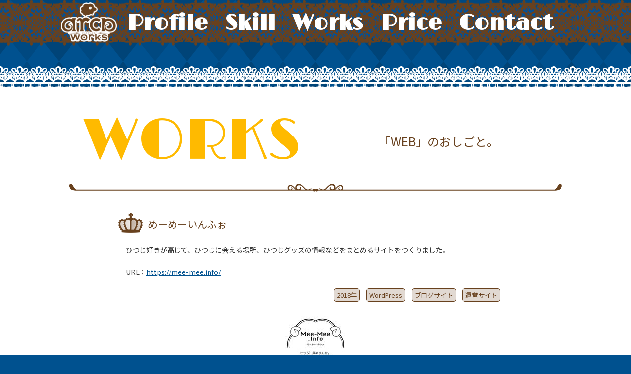

--- FILE ---
content_type: text/html; charset=UTF-8
request_url: https://arca-works.com/web/304.html
body_size: 3429
content:
<!DOCTYPE HTML>
<html lang="ja">
<head>
<meta charset="UTF-8">

<title>めーめーいんふぉ ｜ arca-works（アルカワークス）</title>
<meta name="keywords" content="おさ めぐみ, Mei Koutsuki, arca, arca-works, アルカワークス, 横浜, フリーのデザイナー">
<meta name="description" content="arca-works（アルカワークス）は横浜と川崎の間でwebをつくっているフリーランスデザイナーです">
<meta name="author" content="arca-works">
<meta name="copyright" content="arca-works">
<meta property="fb:app_id" content="" />
<meta property="og:locale" content="ja_JP" />
<meta property="og:title" content="arca-works（アルカワークス）" />
<meta property="og:type" content="website" />
<meta property="og:url" content="https://arca-works.com/" />
<meta property="og:site_name" content="arca-works（アルカワークス）" />
<meta property="og:description" content="arca-works（アルカワークス）は横浜と川崎の間でwebをつくっているフリーランスデザイナーです" />
<meta property="og:image" content="https://arca-works.com/wp-content/uploads/2019/07/mee-mee-468x1024.jpg" />
<meta name="twitter:card" content="summary_large_image" />
<meta name="twitter:site" content="@mei331" />
<meta name="twitter:title" content="arca-works（アルカワークス）" />

<meta name="viewport" content="width=device-width, initial-scale=1.0, maximum-scale=1.0, user-scalable=0," />
<link rel="icon" href="https://arca-works.com/wp-content/themes/arca-works_v4-blue/img/favicon.ico" type="image/x-icon">
<link rel="shortcut icon" href="https://arca-works.com/wp-content/themes/arca-works_v4-blue/img/favicon.ico" type="image/x-icon">
<link rel="stylesheet" type="text/css" media="all" href="https://arca-works.com/wp-content/themes/arca-works_v4-blue/style.css?1649425460">
<!--[if lt IE 9]>
<script src="http://html5shiv.googlecode.com/svn/trunk/html5.js"></script>
<![endif]-->
<script type="text/JavaScript" src="https://arca-works.com/wp-content/themes/arca-works_v4-blue/js/jquery.js"></script>
<script type="text/JavaScript" src="https://arca-works.com/wp-content/themes/arca-works_v4-blue/js/function.js"></script>

<!-- Global site tag (gtag.js) - Google Analytics -->
<script async src="https://www.googletagmanager.com/gtag/js?id=G-3BXZS292RY"></script>
<script>
  window.dataLayer = window.dataLayer || [];
  function gtag(){dataLayer.push(arguments);}
  gtag('js', new Date());

  gtag('config', 'G-3BXZS292RY');
	gtag('config', 'UA-43276241-1');
</script>

<!-- Structured Markup -->
<script type="application/ld+json">
{
	"@context" : "http://schema.org",
	"@type" : "Article",
	"name" : "めーめーいんふぉ",
	"author" : {
		"@type" : "Organization",
		"name" : "おさ めぐみ"
	},
	"headline": "めーめーいんふぉ",
	"publisher": {
		"@type": "organization",
		"name": "arca-works（アルカワークス）",
		"logo": {
			"@type": "ImageObject",
			"url": "https://arca-works.com/wp-content/themes/arca-works_v4-blue/img/siteimage.jpg"
		}
	},
	"datePublished" : "2019-07-27",
	"dateModified": "2019-07-27",
	"image" : "https://arca-works.com/wp-content/uploads/2019/07/mee-mee-468x1024.jpg",
	"mainEntityOfPage": "https://arca-works.com/web/304.html"
}
</script>
<meta name='robots' content='max-image-preview:large' />
<link rel='dns-prefetch' href='//s.w.org' />
<link rel='stylesheet' id='wp-block-library-css'  href='https://arca-works.com/wp-includes/css/dist/block-library/style.min.css?ver=5.8.12' type='text/css' media='all' />
<link rel='stylesheet' id='contact-form-7-css'  href='https://arca-works.com/wp-content/plugins/contact-form-7/includes/css/styles.css?ver=5.5.3' type='text/css' media='all' />
<link rel="https://api.w.org/" href="https://arca-works.com/wp-json/" /><link rel="alternate" type="application/json" href="https://arca-works.com/wp-json/wp/v2/posts/304" /><link rel="canonical" href="https://arca-works.com/web/304.html" />
<link rel='shortlink' href='https://arca-works.com/?p=304' />
<link rel="alternate" type="application/json+oembed" href="https://arca-works.com/wp-json/oembed/1.0/embed?url=https%3A%2F%2Farca-works.com%2Fweb%2F304.html" />
<link rel="alternate" type="text/xml+oembed" href="https://arca-works.com/wp-json/oembed/1.0/embed?url=https%3A%2F%2Farca-works.com%2Fweb%2F304.html&#038;format=xml" />
</head>
<body>
<p id="sp_logo"><a href="https://arca-works.com">TOP</a></p>
<p class="btn_sp"><a href="javascript:void(0);">Menu</a></p>
<nav id="nav" class="nav">
<div id="nav-in">
	<ul>
	<li class="logo"><a href="https://arca-works.com">TOP</a></li>
	<li><a href="https://arca-works.com#box-profile">Profile</a></li>
	<li><a href="https://arca-works.com#box-skill">Skill</a></li>
	<li><a href="https://arca-works.com/works.html">Works</a></li>
	<li><a href="https://arca-works.com#box-price">Price</a></li>
	<li><a href="https://arca-works.com#box-contact">Contact</a></li>
	</ul>
	<p class="btn_close"><a href="javascript:void(0);">▲ Close ▲</a></p>
</div>
</nav>


<section id="box-works_detail" class="box">
<header>
<h1>WORKS</h1>
<p>「WEB」のおしごと。</p>
</header>
<div class="box-in">
<div class="text">
<h2>めーめーいんふぉ</h2>
<p>ひつじ好きが高じて、ひつじに会える場所、ひつじグッズの情報などをまとめるサイトをつくりました。</p>
<p>URL：<a href="https://mee-mee.info/" rel="noopener noreferrer" target="_blank">https://mee-mee.info/</a></p>
<p class="works_tag"><a href="https://arca-works.com/tag/2018%e5%b9%b4" rel="tag">2018年</a> <a href="https://arca-works.com/tag/wordpress" rel="tag">WordPress</a> <a href="https://arca-works.com/tag/%e3%83%96%e3%83%ad%e3%82%b0%e3%82%b5%e3%82%a4%e3%83%88" rel="tag">ブログサイト</a> <a href="https://arca-works.com/tag/%e9%81%8b%e5%96%b6%e3%82%b5%e3%82%a4%e3%83%88" rel="tag">運営サイト</a></p></div>
<div class="image">
<p><img src="https://arca-works.com/wp-content/uploads/2019/07/mee-mee.jpg"  alt="" loading="lazy" srcset="https://arca-works.com/wp-content/uploads/2019/07/mee-mee.jpg 730w, https://arca-works.com/wp-content/uploads/2019/07/mee-mee-137x300.jpg 137w, https://arca-works.com/wp-content/uploads/2019/07/mee-mee-468x1024.jpg 468w" sizes="(max-width: 730px) 100vw, 730px" /></p>
<p><img src="" /></p></div>
<p class="linkarea"><a href="https://arca-works.com/works.html" class="btn">一覧にもどる</a></p>
</div>
</section>


<section class="box-footer">
<div class="box-in">
<h3>分類</h3>
<ul class="tag-list">
<li><a href="https://arca-works.com/category/web">WEB</a>(45)</li> <li><a href="https://arca-works.com/category/dtp">DTP</a>(10)</li> <li><a href="https://arca-works.com/category/sewing">洋裁</a>(5)</li> <li><a href="https://arca-works.com/category/info">お知らせ</a>(4)</li> <li><a href="https://arca-works.com/category/dojin">二次創作</a>(1)</li> </ul>
<h3>タグ</h3>
<ul class="tag-list"><li><a href="https://arca-works.com/tag/2007%e5%b9%b4">2007年</a>(1)</li><li><a href="https://arca-works.com/tag/2008%e5%b9%b4">2008年</a>(1)</li><li><a href="https://arca-works.com/tag/2009%e5%b9%b4">2009年</a>(2)</li><li><a href="https://arca-works.com/tag/2010%e5%b9%b4">2010年</a>(3)</li><li><a href="https://arca-works.com/tag/2011%e5%b9%b4">2011年</a>(4)</li><li><a href="https://arca-works.com/tag/2012%e5%b9%b4">2012年</a>(4)</li><li><a href="https://arca-works.com/tag/2013%e5%b9%b4">2013年</a>(7)</li><li><a href="https://arca-works.com/tag/2014%e5%b9%b4">2014年</a>(6)</li><li><a href="https://arca-works.com/tag/2015%e5%b9%b4">2015年</a>(4)</li><li><a href="https://arca-works.com/tag/2016%e5%b9%b4">2016年</a>(10)</li><li><a href="https://arca-works.com/tag/2017%e5%b9%b4">2017年</a>(4)</li><li><a href="https://arca-works.com/tag/2018%e5%b9%b4">2018年</a>(5)</li><li><a href="https://arca-works.com/tag/2019%e5%b9%b4">2019年</a>(3)</li><li><a href="https://arca-works.com/tag/2020%e5%b9%b4">2020年</a>(3)</li><li><a href="https://arca-works.com/tag/2021%e5%b9%b4">2021年</a>(3)</li><li><a href="https://arca-works.com/tag/cgi%e4%bd%9c%e6%88%90">CGI作成</a>(6)</li><li><a href="https://arca-works.com/tag/lp%e3%83%87%e3%82%b6%e3%82%a4%e3%83%b3">LPデザイン</a>(5)</li><li><a href="https://arca-works.com/tag/web%e3%82%b2%e3%83%bc%e3%83%a0">webゲーム</a>(1)</li><li><a href="https://arca-works.com/tag/wordpress">WordPress</a>(26)</li><li><a href="https://arca-works.com/tag/%e3%81%ac%e3%81%84%e3%81%90%e3%82%8b%e3%81%bf">ぬいぐるみ</a>(1)</li><li><a href="https://arca-works.com/tag/%e3%82%a4%e3%83%a9%e3%82%b9%e3%83%88">イラスト</a>(3)</li><li><a href="https://arca-works.com/tag/%e3%82%b5%e3%82%a4%e3%83%88%e3%83%87%e3%82%b6%e3%82%a4%e3%83%b3">サイトデザイン</a>(38)</li><li><a href="https://arca-works.com/tag/%e3%83%86%e3%83%b3%e3%83%97%e3%83%ac%e3%83%bc%e3%83%88%e3%82%ab%e3%82%b9%e3%82%bf%e3%83%a0">テンプレートカスタム</a>(1)</li><li><a href="https://arca-works.com/tag/%e3%83%90%e3%83%8a%e3%83%bc%e3%83%87%e3%82%b6%e3%82%a4%e3%83%b3">バナーデザイン</a>(1)</li><li><a href="https://arca-works.com/tag/%e3%83%95%e3%83%a9%e3%82%a4%e3%83%a4%e3%83%bc">フライヤー</a>(3)</li><li><a href="https://arca-works.com/tag/%e3%83%96%e3%83%ad%e3%82%b0%e3%82%b5%e3%82%a4%e3%83%88">ブログサイト</a>(8)</li><li><a href="https://arca-works.com/tag/%e3%83%9d%e3%82%b9%e3%82%bf%e3%83%bc">ポスター</a>(3)</li><li><a href="https://arca-works.com/tag/%e3%83%ad%e3%82%b4%e4%bd%9c%e6%88%90">ロゴ作成</a>(6)</li><li><a href="https://arca-works.com/tag/%e5%90%8d%e5%88%ba">名刺</a>(3)</li><li><a href="https://arca-works.com/tag/%e7%9c%8b%e6%9d%bf">看板</a>(1)</li><li><a href="https://arca-works.com/tag/%e8%a1%a3%e8%a3%85%e5%88%b6%e4%bd%9c">衣装制作</a>(3)</li><li><a href="https://arca-works.com/tag/%e8%a1%a3%e8%a3%85%e5%b0%8f%e7%89%a9">衣装小物</a>(1)</li><li><a href="https://arca-works.com/tag/%e9%81%8b%e5%96%b6%e3%82%b5%e3%82%a4%e3%83%88">運営サイト</a>(14)</li></ul></div>
</section>
<div id="area-footerlinks">
<ul>
<li id="block-2" class="widget widget_block widget_media_image">
<div class="wp-block-image"><figure class="aligncenter size-full"><a href="https://suzuri.jp/mei331" target="_blank"><img loading="lazy" width="520" height="180" src="https://arca-works.com/wp-content/uploads/2022/04/bana_suzuri.jpg" alt="" class="wp-image-484" srcset="https://arca-works.com/wp-content/uploads/2022/04/bana_suzuri.jpg 520w, https://arca-works.com/wp-content/uploads/2022/04/bana_suzuri-300x104.jpg 300w" sizes="(max-width: 520px) 100vw, 520px" /></a></figure></div>
</li><li id="block-3" class="widget widget_block widget_media_image">
<div class="wp-block-image"><figure class="aligncenter size-full"><a href="https://memo.ark-under.net/" target="_blank"><img loading="lazy" width="520" height="180" src="https://arca-works.com/wp-content/uploads/2022/04/bana_memo.jpg" alt="" class="wp-image-485" srcset="https://arca-works.com/wp-content/uploads/2022/04/bana_memo.jpg 520w, https://arca-works.com/wp-content/uploads/2022/04/bana_memo-300x104.jpg 300w" sizes="(max-width: 520px) 100vw, 520px" /></a></figure></div>
</li><li id="block-4" class="widget widget_block widget_media_image">
<div class="wp-block-image"><figure class="aligncenter size-full"><a href="https://witchs-life.com/" target="_blank"><img loading="lazy" width="520" height="180" src="https://arca-works.com/wp-content/uploads/2022/04/bana_majo.jpg" alt="" class="wp-image-486" srcset="https://arca-works.com/wp-content/uploads/2022/04/bana_majo.jpg 520w, https://arca-works.com/wp-content/uploads/2022/04/bana_majo-300x104.jpg 300w" sizes="(max-width: 520px) 100vw, 520px" /></a></figure></div>
</li></ul>
</div>
<!--footer-->
<footer id="footer">
<p>※当サイトの画像や文章を無断転載しているのを発見した場合、無断使用料を請求させていただきます。</p>
<address>copyright 2012-2022 &copy; arca-works.</address>
</footer>
<!--/footer-->
<script type='text/javascript' src='https://arca-works.com/wp-includes/js/dist/vendor/regenerator-runtime.min.js?ver=0.13.7' id='regenerator-runtime-js'></script>
<script type='text/javascript' src='https://arca-works.com/wp-includes/js/dist/vendor/wp-polyfill.min.js?ver=3.15.0' id='wp-polyfill-js'></script>
<script type='text/javascript' id='contact-form-7-js-extra'>
/* <![CDATA[ */
var wpcf7 = {"api":{"root":"https:\/\/arca-works.com\/wp-json\/","namespace":"contact-form-7\/v1"}};
/* ]]> */
</script>
<script type='text/javascript' src='https://arca-works.com/wp-content/plugins/contact-form-7/includes/js/index.js?ver=5.5.3' id='contact-form-7-js'></script>
<script type='text/javascript' src='https://arca-works.com/wp-includes/js/wp-embed.min.js?ver=5.8.12' id='wp-embed-js'></script>
</body>
</html>


--- FILE ---
content_type: text/css
request_url: https://arca-works.com/wp-content/themes/arca-works_v4-blue/style.css?1649425460
body_size: 4667
content:
@charset "UTF-8";
/*
Theme Name: arca-works Blue
Theme URI: 
Description: arca-works site
Version: 4.5
Author: Megumi Osa
Author URI: 
Tags: 
Chang Log: 
*/

@import url('https://fonts.googleapis.com/css?family=Limelight');
@import url(https://fonts.googleapis.com/earlyaccess/notosansjp.css);

html{
	font-size: 62.5%;
}
body {
	font-size: 1.6rem;
	line-height: 1.8;
	font-weight: normal;
	color: #fff;
	text-align: left;
	font-family: 'Noto Sans JP', "メイリオ", Meiryo, "ヒラギノ角ゴ Pro W3", "Hiragino Kaku Gothic ProN", sans-serif;
	background-color:#00518f;
	background-image: url(img/bg_body.png);
	background-repeat:repeat;
	background-position: center top;
	margin:0;
	padding:0;
}
ul, li, img {
	margin: 0px;
	padding: 0px;
	list-style:none;
	border:none;
	vertical-align: top;
}

.f-left{
	float:left;
}
.f-right{
	float:right;
}
.f-clear{
	clear: both;
}

/* リンク指定 */

a{
	color:#00518f;
	text-decoration:underline;
}
a:hover{
	text-decoration:none;
}

/* テキスト関連 */

.attention{
	color: #c00;
}
.txt-large{
	font-size: 2.2rem;
}
.txt-small{
	font-size: 1.4rem;
}
.txt-center,
.aligncenter{
	text-align:center;
}
img.aligncenter{
	display: block;
	margin-left: auto;
	margin-right: auto;
}
.txt-right,
.alignright{
	text-align:right;
}
img.alignright{
	display: block;
	margin-left: auto;
}
.txt-left{
	text-align: left;
}


/*---------------ヘッダー---------------*/

#header.box{
	margin-top: 100px;
	/*margin-bottom: 230px;*/
	margin-bottom: 60px;
}
#header-in{
	width: 1000px;
	margin: 0 auto;
	padding: 20px 0;
	overflow: hidden;
}
#sitetitle {
	width: 50%;
	float: left;
	padding: 0;
	margin: 0;
}
#sitetitle a{
	background-image:url(img/sitelogo.png);
	background-repeat: no-repeat;
	background-position: center top;
	text-indent:-9999px;
	width:471px;
	height:328px;
	margin:20px auto;
	display: block;
}
#header-in p#description{
	font-size: 1.8rem;
	margin-top: 50px;
	margin-left: 530px;
}
#header-in p{
	margin: 20px 30px;
	font-size: 1.4rem;
}
#header-in p.image{
	float: left;
}
#header-in p.image img{
	width: 150px;
	height: 150px;
	border-radius: 50% 50%;
}
#header-in p.prof{
	padding-top: 45px;
}
#header-in ul.sns li{
	display: inline-block;
	padding-right: 13px;
}
#header-in ul.fav-work{
	clear: both;
	width: 100%;
	margin: 50px 0 0px;
	display: table;
}
#header-in ul.fav-work li{
	display: table-cell;
	width: 20%;
	vertical-align: middle;
	text-align: center;
}
#header-in ul.fav-work li img{
	width: 100%;
	height: auto;
}
#header-in ul.fav-work li.title{
	background-color: rgba(0,81,143,0.2);
	color: #00518f;
}
#header-in ul.fav-work li a{
	display: block;
	width: 100%;
	overflow: hidden;
	position: relative;
}
#header-in ul.fav-work li a span{
	display: none;
	color: #fff;
	width: 100%;
	height: 100%;
	box-sizing: border-box;
	padding-left: 15px;
	font-size: 2.0rem;
	line-height: 200px;
	letter-spacing: 15px;
	text-align: center;
	background-color: rgba(0,81,143,0.7);
	position: absolute;
	left: 0;
	top: 0;
}
#header-in ul.fav-work li a:hover span{
	display: block;
}
body:not(.toppage) #sp_logo{
	display: none;
}

@media screen and (max-width: 999px){
	#header.box{
		margin-bottom: 190px;
	}
	#header-in{
		width: 100%;
	}
	#sitetitle {
		width: auto;
		float: none;
	}
	#sitetitle a{
		width: 300px;
		height: 200px;
		background-size: auto 200px;
	}
	#header-in p#description{
		margin: 30px 30px 0px;
	}
	#header-in p.image{
		width: 40%;
		text-align: right;
	}
	#header-in p.prof{
		padding-top: 15px;
	}
	#header-in ul.fav-work{
		width: 96%;
		margin: 40px auto 0px;
	}
}
@media screen and (min-width: 550px){
	body:not(.toppage) #nav ul{
		display: flex;
		flex-wrap: wrap;
		max-width: 900px;
	}
	body:not(.toppage) #nav ul li{
		flex-grow: 1;
	}
}
@media screen and (min-width: 1000px){
	body:not(.toppage) #nav ul{
		max-width: 1000px;
	}
}

@media screen and (max-width: 549px){
	#header-in p.image{
		width: auto;
		float: none;
		text-align: center;
	}
	#header-in p.prof{
		text-align: center;
		padding-top: 0px;
	}
	#header-in ul.sns{
		text-align: center;
		padding-left: 13px;
	}
	#header-in ul.fav-work{
		display: block;
		overflow: hidden;
	}
	#header-in ul.fav-work li{
		display: block;
		width: 50%;
		float: left;
	}
	#header-in ul.fav-work li.title{
		width: 100%;
	}
	#sp_logo{
		display: block;
		position: absolute;
		top: 65px;
		left: 0;
		z-index: 90;
		width: 100%;
		margin: 0;
		padding: 0;
	}
	#sp_logo a{
		display: block;
		background-image:url(img/sitelogo.png);
		background-repeat: no-repeat;
		background-position: center top;
		background-size: auto 80px;
		text-indent: -9999px;
		overflow: hidden;
		width:120px;
		height:80px;
		margin: 0 auto;
	}
}

/* nav */

#nav{
	position: sticky;
	left: 0;
	top: 0;
	width: 100%;
	clear: both;
	margin: 0;
	padding: 0;
	z-index: 1050;
	background-image: url(img/bg_nav.png);
	background-position: center center;
	background-repeat: repeat-x;
}
#nav-in{
	padding:25px 0;
}
#nav ul{
	width: 1000px;
	margin: 0 auto;
	display: table;
	position: relative;
}
#nav ul li{
	display: table-cell;
	text-align: center;
}
#nav ul li a{
	display: inline-block;
	font-size: 4.4rem;
	line-height: 1;
	font-family: 'Limelight', cursive;
	font-weight: bold;
	color: #fff;
	text-decoration: none;
	padding-bottom: 0px;
}
#nav ul li a:hover{
	background-image: url(img/nav_hover.png);
	background-position: bottom center;
	background-repeat: repeat-x;
}
#nav ul li.logo{
	display: block;
	position: absolute;
	left: -20px;
	top: -20px;
	width: 120px;
	height: 80px;
}
#nav ul li.logo a{
	background-image:url(img/sitelogo.png);
	background-repeat: no-repeat;
	background-position: center top;
	background-size: auto 80px;
	text-indent:-9999px;
	width:120px;
	height:80px;
}
#nav ul li.logo+li{
	padding-left: 100px;
}
nav p.btn_close,
p.btn_sp{
	display: none;
}

@media screen and (max-width: 999px){
	#nav-in{
		padding:30px 0;
	}
	#nav ul li.logo{
		left: 5px;
	}
	#nav ul li.logo+li{
		padding-left: 120px;
	}

	#nav ul{
		width: 100%;
	}
	#nav ul li a{
		font-size: 3.0rem;
	}
	body:not(.toppage) #nav ul li a{
		padding-left: 5px;
		padding-right: 5px;
	}
}
@media screen and (max-width: 799px){
	#nav ul li.logo+li{
		padding-left: 150px;
	}
}
@media screen and (max-width: 549px){
	p.btn_sp{
		position: fixed;
		left: 0;
		top: 0;
		z-index: 1999;
		width: 100%;
		display: block;
		text-align: left;
		padding: 10px 8px 0;
		margin: 0;
	}
	p.btn_sp a{
		display: inline-block;
		padding: 27px 5px 2px;
		border: #fff 1px solid;
		border-radius: 4px;
		text-decoration: none;
		font-size: 0.8rem;
		text-transform: uppercase;
		line-height: 1;
		font-family: 'Limelight', cursive;
		color: #fff;
		background-image: url(img/icon_sp-menu.png);
		background-repeat: no-repeat;
		background-position: center top;
		background-color: rgba(104,65,30,0.8);
	}
	#nav{
		display: none;
		position:fixed;
		z-index: 2000;
		width: 100%;
		left: 0;
		top: 0;
		background-color: rgba(104,65,30,0.7);
		background-image: none;
		padding: 0;
	}
	#nav-in{
		display: block;
		overflow: hidden;
		width: 100%;
		margin: 0;
		padding: 0;
		background-image: none;
		box-sizing: border-box;
	}
	#nav ul{
		width: 100%;
		display: block;
		box-sizing: border-box;
	}
	#nav ul li,
	#nav ul li.logo{
		display: block;
		width: 100%;
		padding: 0;
		background-image: none;
		position: relative;
		top: auto;
		left: auto;
		height: auto;
	}
	#nav ul li a,
	#nav ul li.logo a{
		display: block;
		padding: 15px 5px;
		margin: 0;
		font-size: 2.4rem;
		color: #fff;
		border-bottom: #fff 1px solid;
		background-image: none;
		text-indent: 0;
		width: auto;
		height: auto;
	}
	#nav ul li.logo+li{
		padding-left: 0;
	}
	#nav p.btn_close{
		display: block;
		margin: 0;
		padding: 2px;
		text-align: center;
		font-size: 1.5rem;
		color: #fff;
		cursor: pointer;
	}
	#nav p.btn_close a{
		color: #fff;
	}
}

/*---------------フッター---------------*/
#footer{
	background-color: #68411e;
	color: #cccccc;
	position: relative;
	margin: 0px;
	padding:0;
	font-size: 1.2rem;
}
#footer:before{
	content: ' ';
	display: block;
	position: absolute;
	top: -45px;
	left: 0;
	width: 100%;
	height: 45px;
	background-image: url(img/bg_footer.png);
	background-position: center top;
}
#footer p{
	padding: 20px 0;
	margin: 0;
	text-align: center;
}
#footer address{
	text-align:center;
	padding: 0 0 20px;
	font-size:1.4rem;
	font-weight:normal;
	font-style:normal;
	color: #fff;
}
@media screen and (max-width: 549px){
	#footer p{
		padding: 15px 3%;
	}
	#footer address{
		text-align: center;
		padding: 0px 0 15px;
	}
}

/*---------------コンテンツ 共通---------------*/

.box{
	display: block;
	width: 100%;
	color: #333;
	background-color: #fff;
	position: relative;
	margin: 180px 0;
}
.box:before{
	content: ' ';
	display: block;
	position: absolute;
	top: -45px;
	left: 0;
	width: 100%;
	height: 45px;
	background-image: url(img/bg_box-hd.png);
	background-position: center top;
}
.box:after{
	content: ' ';
	display: block;
	position: absolute;
	bottom: -45px;
	left: 0;
	width: 100%;
	height: 45px;
	background-image: url(img/bg_box-ft.png);
	background-position: center top;
	clear: both;
}
.box header{
	background-image: url(img/bg_h2.png);
	background-repeat: no-repeat;
	background-position: center bottom;
	display: table;
	width: 1000px;
	margin: 0 auto;
}
.box header h1{
	font-size: 11.6rem;
	line-height: 1;
	font-family: 'Limelight', cursive;
	font-weight: normal;
	color: #ffba00;
	display: table-cell;
	width: 50%;
	text-align: center;
	vertical-align: middle;
	padding: 50px 0;
}
.box header p{
	display: table-cell;
	text-align: center;
	vertical-align: middle;
	color: #68411e;
	font-size: 2.4rem;
}

.box-in{
	width: 1000px;
	margin: 0 auto;
	padding: 20px 0;
	overflow: hidden;
}
.box-in p{
	margin: 30px;
}


@media screen and (max-width: 999px){
	.box-in{
		width: 100%;
	}
	.box header{
		width: 100%;
		background-size: contain;
		display: block;
	}
	.box header h1{
		width: auto;
		display: block;
		padding: 30px 0 0;
		margin: 0;
		text-align: center;
	}
	.box header p{
		width: auto;
		display: block;
		padding: 5px 0 20px;
		margin: 0;
	}
}
@media screen and (max-width: 549px){
	.box header h1{
		font-size: 7.0rem;
	}
	.box header p{
		font-size: 1.8rem;
	}
	.box-in p{
		margin: 20px 3%;
	}
	#box-works_detail.box header h1{
		padding-top: 70px;
	}
}

/* Block Elements */

div.txt-box{
	border: #b3b3b3 1px solid;
	margin: 20px 15px;
}
div.txt-box p{
	margin:15px;
}
p.txt-box{
	border: #b3b3b3 1px solid;
	padding:15px;
	line-height:1.7;
}
table{
	margin:20px auto;
	border-collapse:collapse;
	border:#68411e 2px solid;
	width: 95%;
}
table.aligncenter{
	margin: 20px auto;
}
table th{
	text-align:center;
	padding:5px 8px;
	border:1px solid #68411e;
	background-color: rgba(104,65,30,0.2);
	color: #68411e;
}
table td{
	padding:5px 8px;
	border:1px solid #68411e;
}

dl{
	margin:20px 5px;
	padding: 0;
}
dl dt{
	margin: 0;
	padding: 0 10px;
}
dl dd{
	margin: 0 0 10px;
	padding: 0 10px 10px;
	border-bottom:1px dotted #68411e;
}
.linkarea{
	padding: 30px 0 0;
	clear: both;
	text-align: center;
}


/* Inline Elements */

section h2 a{
	color:#68411e;
	text-decoration:none;
}
section h3 a,
section h4 a{
	text-decoration:none;
}
section img { 
	max-width: 100%; 
	height:auto;
}
img.icon{
	vertical-align: bottom;
	margin: 0 5px;
}
a.btn{
	background-color: #68411e;
	color: #fff;
	font-size: 1.8rem;
	display: inline-block;
	text-decoration: none;
	padding:8px 5px 5px;
	text-align: center;
	border-radius: 5px;
	border: #68411e 1px solid;
	border-bottom: #543315 3px solid;
	min-width: 40%;
	letter-spacing: 2px;
}
a.btn:hover{
	cursor: pointer;
	border-bottom: #68411e 1px solid;
	border-top: #543315 3px solid;
}
hr{
	margin: 15px auto;
	padding: 0;
	border: none;
	border-bottom:#543315 3px solid;
	width: 100%;
}

@media screen and (max-width: 799px){
}
@media screen and (max-width: 549px){
}


/*---------------各コンテンツ---------------*/

/* Profile */

#box-profile p.image{
	float: left;
}
#box-profile p.image img{
	border-radius: 10px;
}
#box-profile .txt-large{
	font-size: 1.8rem;
}
#box-profile p.txt-small{
	font-size: 1.4rem;
	margin: 20px 30px;
}

/* Skill */

#box-skill ul.skill-list{
	display: table;
	width: 100%;
	border-bottom: #68411e 3px dotted;
	margin: 0 0 20px;
}
#box-skill ul.skill-list li{
	display: table-cell;
	vertical-align: top;
	padding: 0 20px 30px;
	width: 50%;
	box-sizing: border-box;
	font-size: 1.8rem;
}
#box-skill ul.skill-list li img{
	display: block;
	padding: 10px 0;
	margin: 0 auto;
}
#box-skill ul.skill-list li strong{
	display: block;
	text-align: center;
	padding: 5px 0;
	font-size: 2.2rem;
	font-weight: normal;
	color: #68411e;
}

/* Works */

ul.works-list{
	text-align: center;
	width: 100%;
	display: flex;
	flex-wrap: wrap;
	justify-content: center;
}
ul.works-list li{
	/*display: inline-block;*/
	width: 24%;
	text-align: center;
	position: relative;
	padding: 20px 0 30px;
}
ul.works-list a{
	display: block;
	position: relative;
	height: 100%;
	width: 100%;
}
ul.works-list img{
	width: 95%;
	height: 100%;
	border-radius: 15px;
	object-fit: cover;
}
ul.works-list a + span{
	display: block;
	width: 100%;
	height: 40px;
	background-image: url(img/bg_works-cat.png);
	background-repeat: no-repeat;
	background-position:center top;
	font-size: 1.4rem;
	color: #68411e;
	position: absolute;
	left: 0;
	bottom: 5px;
}
ul.works-list a > span{
	display: none;
	color: #fff;
	width: 95%;
	height: 100%;
	box-sizing: border-box;
	padding: 40% 15px 15px;
	font-size: 1.8rem;
	line-height: 1.8;
	text-align: center;
	border-radius: 15px;
	background-color: rgba(0,81,143,0.7);
	position: absolute;
	left: 2.5%;
	top: 0;
}
ul.works-list a:hover > span{
	display: block;
}

a.btn_works-more{
	display: inline-block;
	background-color: rgba(0,81,143,0.7);
	color: #fff;
	font-size: 1.8rem;
	font-weight: bold;
	text-decoration: none;
	background-image: url(img/icon_sp-menu.png);
	background-repeat: no-repeat;
	background-position: 18px center;
	border-radius: 30px;
	padding: 10px 25px 10px 53px;
}
a.btn_works-more:hover{
	background-color: rgba(0,81,143,1);
}

/* Price */

#box-price table.price-main{
	border: none;
}
#box-price table.price-main th{
	background-color: transparent;
	font-size: 2.0rem;
	line-height: 1.4;
	vertical-align: middle;
	text-align: left;
	border: none;
	border-bottom: #68411e 3px dotted;
	width: 50%;
	padding: 30px 0 30px 160px;
	box-sizing: border-box;
	background-repeat: no-repeat;
	background-position: left center;
}
#box-price table.price-main th strong{
	display: block;
	font-size: 2.4rem;
}
#box-price table.price-main th span.txt-large{
	font-size: 3.0rem;
}
#box-price table.price-main td{
	padding: 30px 0;
	font-size: 1.8rem;
	line-height: 1.6;
	border: none;
	border-bottom: #68411e 3px dotted;
}
#box-price table.price-main th.price-wp{
	background-image: url(img/icon_wp.png);
}
#box-price table.price-main th.price-poster{
	background-image: url(img/icon_poster.png);
}
#box-price table.price-main td .txt-small{
	line-height: 1.4;
}

#box-price table td.yen{
	color: #c00;
	text-align: right;
	border-left: none;
}
#box-price table td{
	border-left: none;
	border-right: none;
}

@media screen and (max-width: 999px){
	#box-works ul.works-list img{
		width: 95%;
		height: 100%;
	}
	section.box-footer .box-in{
		width: 94%;
	}
}
@media screen and (max-width: 549px){
	#box-profile p.image{
		float: none;
		text-align: center;
	}
	#box-profile p.txt-small{
		margin: 15px 3%;
	}
	
	#box-skill ul.skill-list,
	#box-skill ul.skill-list li{
		display: block;
		width: 100%;
	}
	
	#box-works_detail ul.works-list li,
	#box-works ul.works-list li{
		width: 48%;
	}
	
	#box-price table.price-main th{
		display: block;
		width: 100%;
		padding: 150px 0 10px;
		background-position: center 10px;
		border-bottom: none;
		text-align: center;
	}
	#box-price table.price-main th.price-poster{
		background-position: center 30px;
	}
	#box-price table.price-main td{
		display: block;
		width: 100%;
		padding: 10px 0 30px;
	}
	#box-price table th,
	#box-price table td{
		display: block;
		border: none;
	}
	#box-price table th{
		border-bottom: #68411e 1px solid;
	}
	#box-price table td.yen{
		padding-top: 0;
		border-bottom: #68411e 1px solid;
	}
}

/*---------------フォーム---------------*/

dl.form{
	width: 80%;
	margin: 25px auto;
	border-top:#68411e 1px solid;
}
dl.form dt{
	width: 30%;
	float: left;
	padding: 14px 3px 10px;
	margin: 0;
	font-size: 1.6rem;
}
dl.form dt .txt-attention{
	color: #00518f;
}
dl.form dd{
	font-size: 1.6rem;
	padding: 12px 0 12px 30%;
	margin: 0;
	border-bottom:#68411e 1px solid;
}
dl.form dd input[type=text],
dl.form dd input[type=email],
dl.form dd textarea,
dl.form dd select,
dl.form+p input[name=quiz-meme]{
	border-radius: 3px;
	padding: 5px;
	font-size: 1.6rem;
	border: #b3b3b3 1px solid;
	width: 90%;
}
dl.form+p input[name=quiz-meme]{
	width: 60%;
}
section p.form_accept,
section p.form_submit{
	text-align: center;
	font-size: 1.6rem;
}
section p.form_submit input[type=submit]{
	background-color: #68411e;
	color: #fff;
	font-size: 1.8rem;
	display: inline-block;
	text-decoration: none;
	padding:8px 5px 5px;
	text-align: center;
	border-radius: 5px;
	border: #68411e 1px solid;
	border-bottom: #543315 3px solid;
	min-width: 40%;
	letter-spacing: 2px;
}
section p.form_submit input[type=submit]:hover{
	cursor: pointer;
	border-bottom: #543315 1px solid;
	border-top: #68411e 3px solid;
}
span.wpcf7-list-item {
	display: inline-block;
	margin: 0 0 0 1em;
}
dl.form+p{
	padding: 0 0 15px;
	border-bottom: #68411e 1px solid;
	width: 80%;
	margin: -15px auto 25px;
}
dl.form+p span{
	display: block;
}
dl.form+p span.wpcf7-quiz-label:after{
	content: ' ';
	display: block;
	background-image: url(img/mail_pass.png);
	background-repeat: no-repeat;
	background-position: top center;
	background-size: contain;
	width: 100%;
	height: 45px;
	margin: 5px 0 10px;
}
@media screen and (max-width: 549px){
	dl.form,
	dl.form+p{
		width: 95%;
	}
	dl.form dt{
		width: 90%;
		float: none;
		padding-bottom: 3px;
	}
	dl.form dd{
		padding: 5px 0 10px;
		margin: 0;
		border-bottom:#68411e 1px solid;
		text-align: center;
	}
	span.wpcf7-list-item{
		font-size: 1.4rem;
	}
}

/* WOrks 詳細 */

#box-works_detail.box{
	margin-top: 85px;
	margin-bottom: 60px;
}
#box-works_detail.box p.info_date{
	margin-top: -1em;
	font-size: .8em;
	color: #68411e;
	text-align: right;
	opacity: .7;
}
#box-works_detail .text{
	width: 80%;
	margin: 0 auto 5px;
}
#box-works_detail .image{
	width: 90%;
	margin: 0 auto 5px;
	text-align: center;
}
#box-works_detail .image p{
	margin: 0 5px 15px;
}
#box-works_detail .image p img{
	max-width: 100%;
	height: auto;
	vertical-align: top;
}
#box-works_detail h2{
	padding: 5px 5px 2px 60px;
	font-size: 2.0rem;
	color: #68411e;
	font-weight: normal;
	background-image: url(img/icon_h2.png);
	background-repeat: no-repeat;
	background-position: top left;
}
#box-works_detail .text p{
	margin: 20px 15px;
	font-size: 1.4rem;
}
#box-works_detail .text .works_tag{
	text-align: right;
}
#box-works_detail .text .works_tag a{
	display: inline-block;
	border:#68411e 1px solid;
	color: #68411e;
	font-size: 1.3rem;
	background-color: rgba(104,65,30,0.2);
	padding: 1px 5px;
	border-radius: 5px;
	text-decoration: none;
	margin: 0 10px 10px 0;
}
#box-works_detail .text .works_tag a:hover{
	background-color: rgba(104,65,30,0.8);
	color: #fff;
}

.pagenation{
	text-align: center;
}
.pagenation a{
	display: inline-block;
	margin: 0 1px;
	padding: 1px 7px;
	border:#68411e 1px solid;
	color: #68411e;
	font-size: 1.3rem;
	border-radius: 5px;
	text-decoration: none;
}
.pagenation a:hover{
	background-color: rgba(104,65,30,0.2);
}
.pagenation span{
	display: inline-block;
	margin: 0 1px;
	padding: 1px 7px;
	border-radius: 5px;
	font-size: 1.3rem;
}
.pagenation span.current{
	background-color: rgba(104,65,30,0.9);
	color: #fff;
}
.pagenation a.prav,
.pagenation a.next{
	border:none;
}

@media screen and (max-width: 549px){
	#box-works_detail .text,
	#box-works_detail .image{
		width: 98%;
	}
}

section.box-footer{
	margin: 60px 0;
}
section.box-footer .box-in{
	background-color: rgba(0,81,143,0.8);
	border-radius: 20px;
	color: #fff;
	padding-bottom: 10px;
}
section.box-footer .box-in h3{
	font-size: 1.8rem;
	font-weight: bold;
	text-decoration: none;
	background-image: url(img/icon_sp-menu.png);
	background-repeat: no-repeat;
	background-position: left center;
	background-size: auto 20px;
	margin: 0 2%;
	text-indent: 25px;
}
section.box-footer .box-in .tag-list{
	text-align: left;
	padding: 10px 2%;
	margin: 0 0 10px;
}
section.box-footer .box-in .tag-list li{
	display: inline-block;
	margin: 2px 8px;
}
section.box-footer .box-in .tag-list a{
	color: #fff;
}

#top_news{
	clear: both;
	padding: 1em .5em 0;
	margin: 30px;
	border-top: #68411e 1px dotted;
}
#top_news h2{
	font-family: 'Limelight', cursive;
	font-weight: normal;
	padding: 0;
	margin: 0;
	color: #68411e;
}
#top_news li a{
	display: flex;
	padding: .5em .5em;
	border-bottom: rgba(104, 65, 29, .2) 1px solid;
	text-decoration: none;
	color: #333;
	align-items: baseline;
}
#top_news li a .date{
	color: #b3b3b3;
}
#top_news li a .cat{
	width: 75px;
	font-size: .7em;
	background-color: #00518f;
	color: #fff;
	border-radius: 5px;
	margin: 0 1em;
	text-align: center;
}
#top_news li a .cat[label="メモ帳"]{
	background-color: #7c3f9e;
}
#top_news li a .cat[label="Qiita"]{
	background-color: #55c500;
}
@media screen and (max-width: 549px){
	#top_news li a{
		flex-wrap: wrap;
	}
	#top_news li a .title{
		width: 100%;
	}
}

/* バナーエリア */

#area-footerlinks{
	max-width: 900px;
	margin: -30px auto 30px;
	padding: 10px 0;
	display: block;
	position: relative;
}
#area-footerlinks ul{
	text-align: center;
	display: flex;
	flex-wrap: wrap;
	justify-content: center;
	width: 100%;
}
#area-footerlinks ul h3{
	display: none;
}
#area-footerlinks ul li{
	margin: 0 10px;
}
#area-footerlinks ul li img{
	width: auto !important;
	height: 45px !important;
	max-width: none !important;
	vertical-align: top;
}


--- FILE ---
content_type: application/javascript
request_url: https://arca-works.com/wp-content/themes/arca-works_v4-blue/js/function.js
body_size: 703
content:
$(function(){
	var conW = $('body').width();

	// #で始まるアンカーをクリックした場合の処理
	$('a[href^=#]').click(function() {
		// スクロールの速度
		var speed = 400;// ミリ秒
		// アンカーの値取得
		var href= $(this).attr("href");
		// 移動先を取得
		var target = $(href == "#" || href == "" ? 'html' : href);
		// 移動先を数値で取得
		var position = target.offset().top;
		if(conW >= 550){
			position = position - 100;
		}
		// スムーススクロール
		$('body, html').animate({scrollTop:position}, speed, 'swing');
		return false;
	});
	// SPメニュー
	$("p.btn_sp a").click(function(){
		$("#nav").slideDown(200);
	});
	$("p.btn_close a, #nav a").click(function(){
		if(conW < 549){
			$("#nav").slideUp(200);
		}
	});

	// ナビゲーション固定
	if(conW >= 550){
		var headHeight = $('.toppage #header').height();
		//headHeight = headHeight + 350;
		headHeight = 790;
		//$('.toppage #nav').css("top",headHeight+"px");
		// スクロールされた場合の処理
		$(window).scroll(function () {
			scPos = headHeight - $(this).scrollTop();
			if(scPos == 0){
				//$('.toppage #nav').css("top","790px");
				$('.toppage #nav li:first-child').removeClass('logo');
			}else if(scPos > 0){
				//$('.toppage #nav').css("top",scPos+"px");
				$('.toppage #nav li:first-child').removeClass('logo');
			}else{
				//$('.toppage #nav').css("top","0px");
				$('.toppage #nav li:first-child').addClass('logo');
			}
		});
	}
	//リサイズ処理
	$(window).resize(function() {
		var conW = $('body').width();
		if(conW >= 550){
			var headHeight = $('.toppage #header').height();
			//var navPos = $('.toppage #nav').position();
			scPos = headHeight - navPos.top;
			if(scPos == 0){
				//$('.toppage #nav').css("top","790px");
				$('.toppage #nav li:first-child').removeClass('logo');
			}else if(scPos > 0){
				//$('.toppage #nav').css("top",scPos+"px");
				$('.toppage #nav li:first-child').removeClass('logo');
			}else{
				//$('.toppage #nav').css("top","0px");
				$('.toppage #nav li:first-child').addClass('logo');
			}
		}
	});

});
